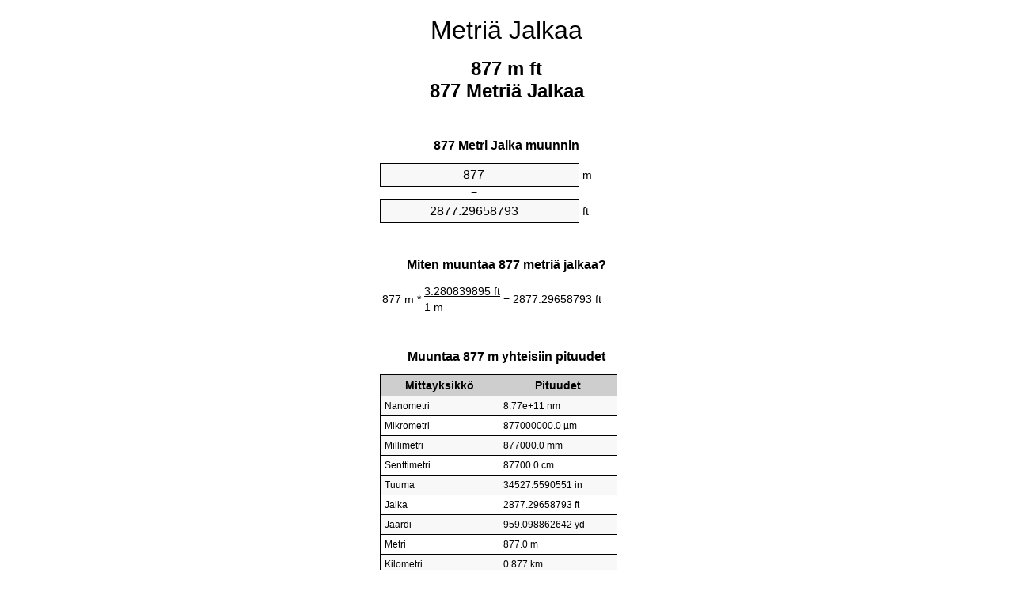

--- FILE ---
content_type: text/html
request_url: https://meters-to-feet.appspot.com/1/fi/877-metriae-jalkaa.html
body_size: 5471
content:
<!DOCTYPE html><html dir="ltr" lang="fi"><head><meta charset="utf-8"><title>877 Metriä Jalkaa yksikkömuunnin | 877 m ft yksikkömuunnin</title> <meta name="description" content="877 m ft (877 metriä jalkaa) yksikkömuunnin. Muuntaa 877 Metri Jalka kaavan, yhteinen pituudet muuntaminen, muuntotaulukot ja enemmän."> <meta name="keywords" content="877 m Jalka, 877 m Jalkaa, 877 Metriä ft, 877 Metri Jalka, 877 Metriä Jalka, 877 Metri ft, 877 m ft"><meta name="viewport" content="width=device-width, initial-scale=1, maximum-scale=1, user-scalable=0"><link rel="icon" type="image/x-icon" href="https://meters-to-feet.appspot.com/favicon.ico"><link rel="shortcut icon" type="image/x-icon" href="https://meters-to-feet.appspot.com/favicon.ico"><link rel="icon" type="image/gif" href="https://meters-to-feet.appspot.com/favicon.gif"><link rel="icon" type="image/png" href="https://meters-to-feet.appspot.com/favicon.png"><link rel="apple-touch-icon" href="https://meters-to-feet.appspot.com/apple-touch-icon.png"><link rel="apple-touch-icon" href="https://meters-to-feet.appspot.com/apple-touch-icon-57x57.png" sizes="57x57"><link rel="apple-touch-icon" href="https://meters-to-feet.appspot.com/apple-touch-icon-60x60.png" sizes="60x60"><link rel="apple-touch-icon" href="https://meters-to-feet.appspot.com/apple-touch-icon-72x72.png" sizes="72x72"><link rel="apple-touch-icon" href="https://meters-to-feet.appspot.com/apple-touch-icon-76x76.png" sizes="76x76"><link rel="apple-touch-icon" href="https://meters-to-feet.appspot.com/apple-touch-icon-114x114.png" sizes="114x114"><link rel="apple-touch-icon" href="https://meters-to-feet.appspot.com/apple-touch-icon-120x120.png" sizes="120x120"><link rel="apple-touch-icon" href="https://meters-to-feet.appspot.com/apple-touch-icon-128x128.png" sizes="128x128"><link rel="apple-touch-icon" href="https://meters-to-feet.appspot.com/apple-touch-icon-144x144.png" sizes="144x144"><link rel="apple-touch-icon" href="https://meters-to-feet.appspot.com/apple-touch-icon-152x152.png" sizes="152x152"><link rel="apple-touch-icon" href="https://meters-to-feet.appspot.com/apple-touch-icon-180x180.png" sizes="180x180"><link rel="apple-touch-icon" href="https://meters-to-feet.appspot.com/apple-touch-icon-precomposed.png"><link rel="icon" type="image/png" href="https://meters-to-feet.appspot.com/favicon-16x16.png" sizes="16x16"><link rel="icon" type="image/png" href="https://meters-to-feet.appspot.com/favicon-32x32.png" sizes="32x32"><link rel="icon" type="image/png" href="https://meters-to-feet.appspot.com/favicon-96x96.png" sizes="96x96"><link rel="icon" type="image/png" href="https://meters-to-feet.appspot.com/favicon-160x160.png" sizes="160x160"><link rel="icon" type="image/png" href="https://meters-to-feet.appspot.com/favicon-192x192.png" sizes="192x192"><link rel="icon" type="image/png" href="https://meters-to-feet.appspot.com/favicon-196x196.png" sizes="196x196"><link rel="alternate" href="https://meters-to-feet.appspot.com/877-meters-to-feet.html" hreflang="en"><link rel="alternate" href="https://meters-to-feet.appspot.com/0/bg/877-metra-v-kraka.html" hreflang="bg"><link rel="alternate" href="https://meters-to-feet.appspot.com/0/cs/877-metry-na-stopy.html" hreflang="cs"><link rel="alternate" href="https://meters-to-feet.appspot.com/0/da/877-meter-til-fodder.html" hreflang="da"><link rel="alternate" href="https://meters-to-feet.appspot.com/0/de/877-meter-in-fuss.html" hreflang="de"><link rel="alternate" href="https://meters-to-feet.appspot.com/1/el/877-metra-se-podia.html" hreflang="el"><link rel="alternate" href="https://meters-to-feet.appspot.com/1/es/877-metros-en-pies.html" hreflang="es"><link rel="alternate" href="https://meters-to-feet.appspot.com/1/et/877-meetrit-et-jalga.html" hreflang="et"><link rel="alternate" href="https://meters-to-feet.appspot.com/1/fi/877-metriae-jalkaa.html" hreflang="fi"><link rel="alternate" href="https://meters-to-feet.appspot.com/2/fr/877-metres-en-pieds.html" hreflang="fr"><link rel="alternate" href="https://meters-to-feet.appspot.com/2/hr/877-metara-u-stopala.html" hreflang="hr"><link rel="alternate" href="https://meters-to-feet.appspot.com/2/hu/877-meter-lab.html" hreflang="hu"><link rel="alternate" href="https://meters-to-feet.appspot.com/2/it/877-metri-in-piedi.html" hreflang="it"><link rel="alternate" href="https://meters-to-feet.appspot.com/3/lt/877-metru-iki-pedu.html" hreflang="lt"><link rel="alternate" href="https://meters-to-feet.appspot.com/3/mt/877-metri-fil-piedi.html" hreflang="mt"><link rel="alternate" href="https://meters-to-feet.appspot.com/3/nl/877-meters-naar-voeten.html" hreflang="nl"><link rel="alternate" href="https://meters-to-feet.appspot.com/3/pl/877-metry-na-stopy.html" hreflang="pl"><link rel="alternate" href="https://meters-to-feet.appspot.com/4/pt/877-metros-em-pes.html" hreflang="pt"><link rel="alternate" href="https://meters-to-feet.appspot.com/4/ro/877-metri-in-picioare.html" hreflang="ro"><link rel="alternate" href="https://meters-to-feet.appspot.com/4/sk/877-meter-na-stopa.html" hreflang="sk"><link rel="alternate" href="https://meters-to-feet.appspot.com/4/sv/877-meter-till-fot.html" hreflang="sv"><link rel="alternate" href="https://meters-to-feet.appspot.com/5/af/877-meter-in-voete.html" hreflang="af"><link rel="alternate" href="https://meters-to-feet.appspot.com/5/ar/877-meters-to-feet.html" hreflang="ar"><link rel="alternate" href="https://meters-to-feet.appspot.com/5/az/877-ayaq-metr.html" hreflang="az"><link rel="alternate" href="https://meters-to-feet.appspot.com/5/bn/877-meters-to-feet.html" hreflang="bn"><link rel="alternate" href="https://meters-to-feet.appspot.com/6/ca/877-metres-a-peus.html" hreflang="ca"><link rel="alternate" href="https://meters-to-feet.appspot.com/6/hi/877-meetar-se-pair.html" hreflang="hi"><link rel="alternate" href="https://meters-to-feet.appspot.com/6/id/877-meter-ke-kaki.html" hreflang="id"><link rel="alternate" href="https://meters-to-feet.appspot.com/6/ja/877-meters-to-feet.html" hreflang="ja"><link rel="alternate" href="https://meters-to-feet.appspot.com/7/ko/877-meters-to-feet.html" hreflang="ko"><link rel="alternate" href="https://meters-to-feet.appspot.com/7/no/877-meter-til-ootter.html" hreflang="no"><link rel="alternate" href="https://meters-to-feet.appspot.com/7/ru/877-metrov-v-nogi.html" hreflang="ru"><link rel="alternate" href="https://meters-to-feet.appspot.com/7/sl/877-metrov-v-cevelj.html" hreflang="sl"><link rel="alternate" href="https://meters-to-feet.appspot.com/8/sq/877-metra-ne-kembe.html" hreflang="sq"><link rel="alternate" href="https://meters-to-feet.appspot.com/8/th/877-meters-to-feet.html" hreflang="th"><link rel="alternate" href="https://meters-to-feet.appspot.com/8/gu/877-meters-to-feet.html" hreflang="gu"><link rel="alternate" href="https://meters-to-feet.appspot.com/8/tr/877-metre-fite.html" hreflang="tr"><link rel="alternate" href="https://meters-to-feet.appspot.com/9/uk/877-metry-v-nohy.html" hreflang="uk"><link rel="alternate" href="https://meters-to-feet.appspot.com/9/vi/877-met-sang-feet.html" hreflang="vi"><link rel="alternate" href="https://meters-to-feet.appspot.com/9/zhs/877-meters-to-feet.html" hreflang="zh-Hans"><link rel="alternate" href="https://meters-to-feet.appspot.com/9/zht/877-meters-to-feet.html" hreflang="zh-Hant"><link rel="alternate" href="https://meters-to-feet.appspot.com/10/engb/877-metres-to-feet.html" hreflang="en-GB"><link rel="alternate" href="https://meters-to-feet.appspot.com/10/x/877-meters-to-feet.html" hreflang="x-default"><link rel="canonical" href="https://meters-to-feet.appspot.com/1/fi/877-metriae-jalkaa.html"> <meta name="robots" content="index,follow"> <style type="text/css">*{font-family:arial,sans-serif;-webkit-appearance:none;-webkit-touch-callout:none;font-size:14px}body{margin:0;padding:0}.wrapper{width:320px;overflow:hidden;margin:0 auto;background-color:#fff}.header{overflow:hidden;text-align:center;padding-top:20px}.header a,.header a:active,.header a:hover{font-size:32px;color:#000;text-align:center;text-decoration:none}h1,h2{width:100%;text-align:center;font-weight:bold}h1,h1 span{font-size:24px}h2{font-size:16px;padding-top:30px}img{padding-left:5px;width:310px;height:705px}.text{padding:0 5px 5px 5px}.text a,.text a:hover,.text a:active{color:#005dab}.link_list,.footer ol{list-style:none;padding:0}.link_list li,.footer ol li{width:310px;padding:5px}.link_list li h3{padding:0;margin:0}.link_list li a,.link_list li a:hover,.link_list li a:active,.footer ol li a,.footer ol li a:hover,.footer ol li a:active,.footer ol li span{display:block;padding:5px 0 5px 0;color:#000;text-decoration:none}.link_list li a:hover,.footer ol li a:hover{text-decoration:underline}.link_list li a:after{content:"〉";float:right}input{width:240px;text-align:center;background-color:#f8f8f8;border:1px solid #000;padding:5px;font-size:16px}.center{padding-left:115px}.underline{text-decoration:underline;width:70px}.center1{text-align:center}.left{text-align:left}.right{text-align:right}.common,.common th,.common td{border:1px solid #000;border-collapse:collapse;padding:5px;width:300px}.common th{background-color:#cecece}.common td{width:50%;font-size:12px}.conversion{margin-bottom:20px}.b1{background-color:#f8f8f8}.footer{overflow:hidden;background-color:#dcdcdc;margin-top:30px}.footer ol li,.footer ol li a,.footer ol li span{text-align:center;color:#666}</style><script type="text/javascript">function roundNumber(a,b){return Math.round(Math.round(a*Math.pow(10,b+1))/Math.pow(10,1))/Math.pow(10,b)}function convert(e,a,d,f){var c=document.getElementById(e).value;var b="";if(c!=""){if(!isNaN(c)){b=roundNumber(c*d,f)}}if(document.getElementById(a).hasAttribute("value")){document.getElementById(a).value=b}else{document.getElementById(a).textContent=b}};</script> </head><body><div class="wrapper"><div class="header"><header><a title="Metriä jalkaa yksikkömuunnin" href="https://meters-to-feet.appspot.com/1/fi/">Metriä Jalkaa</a></header></div><div><h1>877 m ft<br>877 Metriä Jalkaa</h1></div><div><div><h2>877 Metri Jalka muunnin</h2></div><div><form><div><input id="from" type="number" min="0" max="1000000000000" step="any" placeholder="1" onkeyup="convert('from', 'to', 3.28083989501, 10);" onchange="convert('from', 'to', 3.28083989501, 10);" value="877">&nbsp;<span class="unit">m</span></div><div class="center">=</div><div><input id="to" type="number" min="0" max="1000000000000" step="any" placeholder="1" onkeyup="convert('to', 'from', 0.3048, 10);" onchange="convert('to', 'from', 0.3048, 10);" value="2877.29658793">&nbsp;<span class="unit">ft</span></div></form></div></div><div><div><h2>Miten muuntaa 877 metriä jalkaa?</h2></div><div><table><tr><td class="right" rowspan="2">877&nbsp;m *</td><td class="underline">3.280839895&nbsp;ft</td><td class="left" rowspan="2">=&nbsp;2877.29658793&nbsp;ft</td></tr><tr><td>1 m</td></tr></table></div></div><div><div><h2>Muuntaa 877 m yhteisiin pituudet</h2></div><div><table class="common"><tr><th>Mittayksikkö</th><th>Pituudet</th></tr><tr class="b1"><td>Nanometri</td><td>8.77e+11 nm</td></tr><tr><td>Mikrometri</td><td>877000000.0 µm</td></tr><tr class="b1"><td>Millimetri</td><td>877000.0 mm</td></tr><tr><td>Senttimetri</td><td>87700.0 cm</td></tr><tr class="b1"><td>Tuuma</td><td>34527.5590551 in</td></tr><tr><td>Jalka</td><td>2877.29658793 ft</td></tr><tr class="b1"><td>Jaardi</td><td>959.098862642 yd</td></tr><tr><td>Metri</td><td>877.0 m</td></tr><tr class="b1"><td>Kilometri</td><td>0.877 km</td></tr><tr><td>Maili</td><td>0.5449425356 mi</td></tr><tr class="b1"><td>Merimaili</td><td>0.4735421166 nmi</td></tr></table></div></div><div><div><h2>877 Metri muuntotaulukkoa</h2></div><div><img alt="877 Metri muuntotaulukkoa" src="https://meters-to-feet.appspot.com/image/877.png"></div></div><div><div><h2>Edelleen metriä jalkaa laskelmien</h2></div><div><ol class="link_list"><li class="b1"><a title="867 m ft | 867 Metriä Jalkaa" href="https://meters-to-feet.appspot.com/1/fi/867-metriae-jalkaa.html">867 Metriä ft</a></li><li><a title="868 m ft | 868 Metriä Jalkaa" href="https://meters-to-feet.appspot.com/1/fi/868-metriae-jalkaa.html">868 m ft</a></li><li class="b1"><a title="869 m ft | 869 Metriä Jalkaa" href="https://meters-to-feet.appspot.com/1/fi/869-metriae-jalkaa.html">869 Metriä Jalkaa</a></li><li><a title="870 m ft | 870 Metriä Jalkaa" href="https://meters-to-feet.appspot.com/1/fi/870-metriae-jalkaa.html">870 Metriä ft</a></li><li class="b1"><a title="871 m ft | 871 Metriä Jalkaa" href="https://meters-to-feet.appspot.com/1/fi/871-metriae-jalkaa.html">871 m ft</a></li><li><a title="872 m ft | 872 Metriä Jalkaa" href="https://meters-to-feet.appspot.com/1/fi/872-metriae-jalkaa.html">872 Metriä Jalka</a></li><li class="b1"><a title="873 m ft | 873 Metriä Jalkaa" href="https://meters-to-feet.appspot.com/1/fi/873-metriae-jalkaa.html">873 Metriä ft</a></li><li><a title="874 m ft | 874 Metriä Jalkaa" href="https://meters-to-feet.appspot.com/1/fi/874-metriae-jalkaa.html">874 m Jalka</a></li><li class="b1"><a title="875 m ft | 875 Metriä Jalkaa" href="https://meters-to-feet.appspot.com/1/fi/875-metriae-jalkaa.html">875 Metriä ft</a></li><li><a title="876 m ft | 876 Metriä Jalkaa" href="https://meters-to-feet.appspot.com/1/fi/876-metriae-jalkaa.html">876 Metriä ft</a></li><li class="b1"><a title="877 m ft | 877 Metriä Jalkaa" href="https://meters-to-feet.appspot.com/1/fi/877-metriae-jalkaa.html">877 Metriä ft</a></li><li><a title="878 m ft | 878 Metriä Jalkaa" href="https://meters-to-feet.appspot.com/1/fi/878-metriae-jalkaa.html">878 m Jalkaa</a></li><li class="b1"><a title="879 m ft | 879 Metriä Jalkaa" href="https://meters-to-feet.appspot.com/1/fi/879-metriae-jalkaa.html">879 m Jalkaa</a></li><li><a title="880 m ft | 880 Metriä Jalkaa" href="https://meters-to-feet.appspot.com/1/fi/880-metriae-jalkaa.html">880 m ft</a></li><li class="b1"><a title="881 m ft | 881 Metriä Jalkaa" href="https://meters-to-feet.appspot.com/1/fi/881-metriae-jalkaa.html">881 m Jalka</a></li><li><a title="882 m ft | 882 Metriä Jalkaa" href="https://meters-to-feet.appspot.com/1/fi/882-metriae-jalkaa.html">882 m ft</a></li><li class="b1"><a title="883 m ft | 883 Metriä Jalkaa" href="https://meters-to-feet.appspot.com/1/fi/883-metriae-jalkaa.html">883 Metriä ft</a></li><li><a title="884 m ft | 884 Metriä Jalkaa" href="https://meters-to-feet.appspot.com/1/fi/884-metriae-jalkaa.html">884 Metriä Jalka</a></li><li class="b1"><a title="885 m ft | 885 Metriä Jalkaa" href="https://meters-to-feet.appspot.com/1/fi/885-metriae-jalkaa.html">885 Metriä ft</a></li><li><a title="886 m ft | 886 Metriä Jalkaa" href="https://meters-to-feet.appspot.com/1/fi/886-metriae-jalkaa.html">886 m ft</a></li><li class="b1"><a title="887 m ft | 887 Metriä Jalkaa" href="https://meters-to-feet.appspot.com/1/fi/887-metriae-jalkaa.html">887 Metriä Jalkaa</a></li></ol></div></div> <div><div><h2>Vaihtoehtoinen kirjoitustapa</h2></div><div>877 m Jalka, 877 m Jalkaa, 877 Metriä ft, 877 Metri Jalka, 877 Metriä Jalka, 877 Metri ft, 877 m ft</div></div> <div><div><h2>Edelleen Kielet</h2></div><div><ol class="link_list"><li class="b1"><a title="877 Meters to feet unit converter" href="https://meters-to-feet.appspot.com/877-meters-to-feet.html" hreflang="en">&lrm;877 Meters To Feet</a></li><li><a title="877 метра в крака преобразувател на единици" href="https://meters-to-feet.appspot.com/0/bg/877-metra-v-kraka.html" hreflang="bg">&lrm;877 Метра в Крака</a></li><li class="b1"><a title="877 metry na stopy převod jednotek" href="https://meters-to-feet.appspot.com/0/cs/877-metry-na-stopy.html" hreflang="cs">&lrm;877 Metry Na Stopy</a></li><li><a title="877 Meter til fødder enhedsomregner" href="https://meters-to-feet.appspot.com/0/da/877-meter-til-fodder.html" hreflang="da">&lrm;877 Meter Til Fødder</a></li><li class="b1"><a title="877 Meter in Fuß Einheitenumrechner" href="https://meters-to-feet.appspot.com/0/de/877-meter-in-fuss.html" hreflang="de">&lrm;877 Meter In Fuß</a></li><li><a title="877 μέτρα σε πόδια μετατροπέας μονάδων" href="https://meters-to-feet.appspot.com/1/el/877-metra-se-podia.html" hreflang="el">&lrm;877 μέτρα σε πόδια</a></li><li class="b1"><a title="877 Metros en pies conversor de unidades" href="https://meters-to-feet.appspot.com/1/es/877-metros-en-pies.html" hreflang="es">&lrm;877 Metros En Pies</a></li><li><a title="877 Meetrit et jalga ühikuteisendi" href="https://meters-to-feet.appspot.com/1/et/877-meetrit-et-jalga.html" hreflang="et">&lrm;877 Meetrit Et Jalga</a></li><li class="b1"><a title="877 Metriä jalkaa yksikkömuunnin" href="https://meters-to-feet.appspot.com/1/fi/877-metriae-jalkaa.html" hreflang="fi">&lrm;877 Metriä Jalkaa</a></li><li><a title="877 Mètres en pieds convertisseur d'unités" href="https://meters-to-feet.appspot.com/2/fr/877-metres-en-pieds.html" hreflang="fr">&lrm;877 Mètres En Pieds</a></li><li class="b1"><a title="877 Metara u stopala pretvornik jedinica" href="https://meters-to-feet.appspot.com/2/hr/877-metara-u-stopala.html" hreflang="hr">&lrm;877 Metara U Stopala</a></li><li><a title="877 Méter láb mértékegység átváltó" href="https://meters-to-feet.appspot.com/2/hu/877-meter-lab.html" hreflang="hu">&lrm;877 Méter Láb</a></li><li class="b1"><a title="877 Metri in piedi convertitore di unità" href="https://meters-to-feet.appspot.com/2/it/877-metri-in-piedi.html" hreflang="it">&lrm;877 Metri In Piedi</a></li><li><a title="877 Metrų iki pėdų vieneto konverterio" href="https://meters-to-feet.appspot.com/3/lt/877-metru-iki-pedu.html" hreflang="lt">&lrm;877 Metrų Iki Pėdų</a></li><li class="b1"><a title="877 Metri fil piedi konvertitur unità" href="https://meters-to-feet.appspot.com/3/mt/877-metri-fil-piedi.html" hreflang="mt">&lrm;877 Metri Fil Piedi</a></li><li><a title="877 Meters naar voeten eenheden converter" href="https://meters-to-feet.appspot.com/3/nl/877-meters-naar-voeten.html" hreflang="nl">&lrm;877 Meters Naar Voeten</a></li><li class="b1"><a title="877 Metry na stopy przelicznik jednostek" href="https://meters-to-feet.appspot.com/3/pl/877-metry-na-stopy.html" hreflang="pl">&lrm;877 Metry Na Stopy</a></li><li><a title="877 Metros em pés conversor de unidades" href="https://meters-to-feet.appspot.com/4/pt/877-metros-em-pes.html" hreflang="pt">&lrm;877 Metros Em Pés</a></li><li class="b1"><a title="877 Metri în picioare convertor unități de măsură" href="https://meters-to-feet.appspot.com/4/ro/877-metri-in-picioare.html" hreflang="ro">&lrm;877 Metri în Picioare</a></li><li><a title="877 Meter na stopa konvertor jednotiek" href="https://meters-to-feet.appspot.com/4/sk/877-meter-na-stopa.html" hreflang="sk">&lrm;877 Meter Na Stopa</a></li><li class="b1"><a title="877 Meter till fot enhetsomvandlaren" href="https://meters-to-feet.appspot.com/4/sv/877-meter-till-fot.html" hreflang="sv">&lrm;877 Meter Till Fot</a></li><li><a title="877 Meter in voete eenheid converter" href="https://meters-to-feet.appspot.com/5/af/877-meter-in-voete.html" hreflang="af">&lrm;877 Meter In Voete</a></li><li class="b1"><a title="877 متر إلى القدمين محوّل الوحدات" href="https://meters-to-feet.appspot.com/5/ar/877-meters-to-feet.html" hreflang="ar">&rlm;877 متر إلى القدمين</a></li><li><a title="877 metr ayaq vahid converter" href="https://meters-to-feet.appspot.com/5/az/877-ayaq-metr.html" hreflang="az">&lrm;877 Ayaq Metr</a></li><li class="b1"><a title="877 মিটার মধ্যে ফুট ইউনিট কনভার্টার" href="https://meters-to-feet.appspot.com/5/bn/877-meters-to-feet.html" hreflang="bn">&lrm;877 ফুট মধ্যে মিটার</a></li><li><a title="877 Metres a peus convertidor d'unitats" href="https://meters-to-feet.appspot.com/6/ca/877-metres-a-peus.html" hreflang="ca">&lrm;877 Metres A Peus</a></li><li class="b1"><a title="877 मीटर से पैरे इकाई कन्वर्टर" href="https://meters-to-feet.appspot.com/6/hi/877-meetar-se-pair.html" hreflang="hi">&lrm;877 मीटर से पैरे</a></li><li><a title="877 Meter ke kaki pengonversi satuan" href="https://meters-to-feet.appspot.com/6/id/877-meter-ke-kaki.html" hreflang="id">&lrm;877 Meter Ke Kaki</a></li><li class="b1"><a title="877 フィートメートル単位変換" href="https://meters-to-feet.appspot.com/6/ja/877-meters-to-feet.html" hreflang="ja">&lrm;877 フィートメートル</a></li><li><a title="877 피트 단위 변환기 미터" href="https://meters-to-feet.appspot.com/7/ko/877-meters-to-feet.html" hreflang="ko">&lrm;877 피트 미터</a></li><li class="b1"><a title="877 Meter til Føtter enhetskovertering" href="https://meters-to-feet.appspot.com/7/no/877-meter-til-ootter.html" hreflang="no">&lrm;877 Meter Til Føtter</a></li><li><a title="877 Метров в ноги конвертер единиц" href="https://meters-to-feet.appspot.com/7/ru/877-metrov-v-nogi.html" hreflang="ru">&lrm;877 Метров в ноги</a></li><li class="b1"><a title="877 Metrov v čevelj pretvornik enot" href="https://meters-to-feet.appspot.com/7/sl/877-metrov-v-cevelj.html" hreflang="sl">&lrm;877 Metrov V Čevelj</a></li><li><a title="877 Metra në këmbë njësi converter" href="https://meters-to-feet.appspot.com/8/sq/877-metra-ne-kembe.html" hreflang="sq">&lrm;877 Metra Në Këmbë</a></li><li class="b1"><a title="877 เมตรเพื่อแปลงหน่วยฟุต" href="https://meters-to-feet.appspot.com/8/th/877-meters-to-feet.html" hreflang="th">&lrm;877 เมตรเป็นฟุต</a></li><li><a title="877 પગ એકમ કન્વર્ટર મીટર" href="https://meters-to-feet.appspot.com/8/gu/877-meters-to-feet.html" hreflang="gu">&lrm;877 પગ મીટર</a></li><li class="b1"><a title="877 Metre fite birim dönüştürücü" href="https://meters-to-feet.appspot.com/8/tr/877-metre-fite.html" hreflang="tr">&lrm;877 Metre Fite</a></li><li><a title="877 метри в ноги конвертор величин" href="https://meters-to-feet.appspot.com/9/uk/877-metry-v-nohy.html" hreflang="uk">&lrm;877 метри в ноги</a></li><li class="b1"><a title="877 Mét sang feet trình chuyển đổi đơn vị" href="https://meters-to-feet.appspot.com/9/vi/877-met-sang-feet.html" hreflang="vi">&lrm;877 Mét Sang Feet</a></li><li><a title="877 米英尺单位换算" href="https://meters-to-feet.appspot.com/9/zhs/877-meters-to-feet.html" hreflang="zh-Hans">&lrm;877 米到脚</a></li><li class="b1"><a title="877 米英尺單位換算" href="https://meters-to-feet.appspot.com/9/zht/877-meters-to-feet.html" hreflang="zh-Hant">&lrm;877 米到腳</a></li><li><a title="877 Metres To Feet" href="https://meters-to-feet.appspot.com/10/engb/877-metres-to-feet.html" hreflang="en-GB">&lrm;877 Metres To Feet</a></li></ol></div></div><div class="footer"><footer><ol><li><a title="Sivukartta 0.1 - 100 | Metriä jalkaa yksikkömuunnin" href="https://meters-to-feet.appspot.com/1/fi/sitemap-1.html">Sivukartta 0.1 - 100</a></li><li><a title="Sivukartta 101 - 1000 | Metriä jalkaa yksikkömuunnin" href="https://meters-to-feet.appspot.com/1/fi/sitemap-2.html">Sivukartta 101 - 1000</a></li><li><a title="Sivukartta 1010 - 10000 | Metriä jalkaa yksikkömuunnin" href="https://meters-to-feet.appspot.com/1/fi/sitemap-3.html">Sivukartta 1010 - 10000</a></li><li><a title="Impressum | Metriä jalkaa yksikkömuunnin" href="https://meters-to-feet.appspot.com/1/fi/impressum.html" rel="nofollow">Impressum</a></li><li><span>&copy; Meta Technologies GmbH</span></li></ol></footer></div></div></body></html>